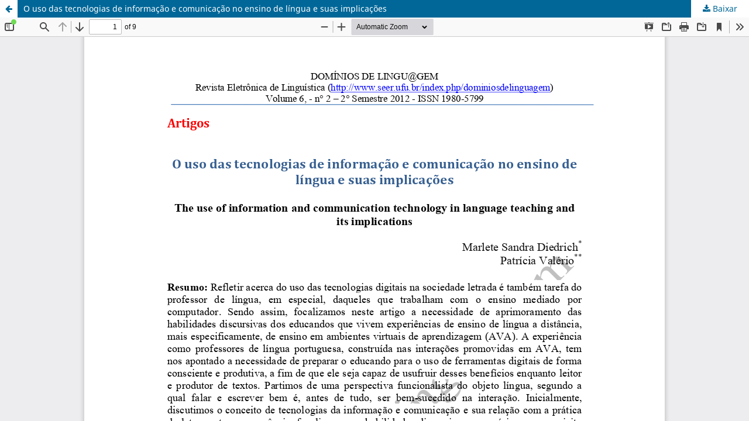

--- FILE ---
content_type: text/html; charset=utf-8
request_url: https://seer.ufu.br/index.php/dominiosdelinguagem/article/view/17932/11213
body_size: 5331
content:
<!DOCTYPE html>
<html lang="pt-BR" xml:lang="pt-BR">
<head>
	<meta http-equiv="Content-Type" content="text/html; charset=utf-8" />
	<meta name="viewport" content="width=device-width, initial-scale=1.0">
	<title>Vista do O uso das tecnologias de informação e comunicação no ensino de língua e suas implicações</title>

	
<link rel="icon" href="https://seer.ufu.br/public/journals/38/favicon_pt_BR.png">
<meta name="generator" content="Open Journal Systems 3.4.0.8">
<meta name="google-site-verification" content="ql849oKaeSsGzqHYHWTWFFRB6dN4E_aPeCfbldIkB44"/>
<meta name="robots" content="index,follow"/>
<meta name="googlebot" content="archive"/>
<meta name="description" content="A Domínios de Lingu@gem é uma revista eletrônica (ISSN: 1980-5799) do Programa de Pós-Graduação em Estudos Linguísticos (UFU) dedicada aos temas da Linguística Teórica e Aplicada, com publicação de artigos por fluxo contínuo em volume anual, com seções temáticas."/>
<meta name="keywords" content="Linguística, Linguística Teórica, Linguística Aplicada"/>
<meta name="oai" content="https://seer.ufu.br/index.php/dominiosdelinguagem/oai
"/>
	<link rel="stylesheet" href="https://seer.ufu.br/index.php/dominiosdelinguagem/$$$call$$$/page/page/css?name=stylesheet" type="text/css" /><link rel="stylesheet" href="https://seer.ufu.br/index.php/dominiosdelinguagem/$$$call$$$/page/page/css?name=font" type="text/css" /><link rel="stylesheet" href="https://seer.ufu.br/lib/pkp/styles/fontawesome/fontawesome.css?v=3.4.0.8" type="text/css" /><link rel="stylesheet" href="https://seer.ufu.br/plugins/generic/citations/css/citations.css?v=3.4.0.8" type="text/css" /><link rel="stylesheet" href="https://seer.ufu.br/public/site/styleSheet.css?v=3.4.0.8" type="text/css" />
	<script src="https://seer.ufu.br/lib/pkp/lib/vendor/components/jquery/jquery.min.js?v=3.4.0.8" type="text/javascript"></script><script src="https://seer.ufu.br/lib/pkp/lib/vendor/components/jqueryui/jquery-ui.min.js?v=3.4.0.8" type="text/javascript"></script><script src="https://seer.ufu.br/plugins/themes/default/js/lib/popper/popper.js?v=3.4.0.8" type="text/javascript"></script><script src="https://seer.ufu.br/plugins/themes/default/js/lib/bootstrap/util.js?v=3.4.0.8" type="text/javascript"></script><script src="https://seer.ufu.br/plugins/themes/default/js/lib/bootstrap/dropdown.js?v=3.4.0.8" type="text/javascript"></script><script src="https://seer.ufu.br/plugins/themes/default/js/main.js?v=3.4.0.8" type="text/javascript"></script><script type="text/javascript">
(function (w, d, s, l, i) { w[l] = w[l] || []; var f = d.getElementsByTagName(s)[0],
j = d.createElement(s), dl = l != 'dataLayer' ? '&l=' + l : ''; j.async = true;
j.src = 'https://www.googletagmanager.com/gtag/js?id=' + i + dl; f.parentNode.insertBefore(j, f);
function gtag(){dataLayer.push(arguments)}; gtag('js', new Date()); gtag('config', i); })
(window, document, 'script', 'dataLayer', 'UA-88195956-1');
</script>
</head>
<body class="pkp_page_article pkp_op_view">

		<header class="header_view">

		<a href="https://seer.ufu.br/index.php/dominiosdelinguagem/article/view/17932" class="return">
			<span class="pkp_screen_reader">
									Voltar aos Detalhes do Artigo
							</span>
		</a>

		<a href="https://seer.ufu.br/index.php/dominiosdelinguagem/article/view/17932" class="title">
			O uso das tecnologias de informação e comunicação no ensino de língua e suas implicações
		</a>

		<a href="https://seer.ufu.br/index.php/dominiosdelinguagem/article/download/17932/11213/79102" class="download" download>
			<span class="label">
				Baixar
			</span>
			<span class="pkp_screen_reader">
				Baixar PDF
			</span>
		</a>

	</header>

	<script type="text/javascript">
		// Creating iframe's src in JS instead of Smarty so that EZProxy-using sites can find our domain in $pdfUrl and do their rewrites on it.
		$(document).ready(function() {
			var urlBase = "https://seer.ufu.br/plugins/generic/pdfJsViewer/pdf.js/web/viewer.html?file=";
			var pdfUrl = "https://seer.ufu.br/index.php/dominiosdelinguagem/article/download/17932/11213/79102";
			$("#pdfCanvasContainer > iframe").attr("src", urlBase + encodeURIComponent(pdfUrl));
		});
	</script>

	<div id="pdfCanvasContainer" class="galley_view">
				<iframe src="" width="100%" height="100%" style="min-height: 500px;" title="PDF de O uso das tecnologias de informação e comunicação no ensino de língua e suas implicações" allowfullscreen webkitallowfullscreen></iframe>
	</div>
	<span class="Z3988" title="ctx_ver=Z39.88-2004&amp;rft_id=https%3A%2F%2Fseer.ufu.br%2Findex.php%2Fdominiosdelinguagem%2Farticle%2Fview%2F17932&amp;rft_val_fmt=info%3Aofi%2Ffmt%3Akev%3Amtx%3Ajournal&amp;rft.language=pt_BR&amp;rft.genre=article&amp;rft.title=Dom%C3%ADnios+de+Lingu%40gem&amp;rft.jtitle=Dom%C3%ADnios+de+Lingu%40gem&amp;rft.atitle=O+uso+das+tecnologias+de+informa%C3%A7%C3%A3o+e+comunica%C3%A7%C3%A3o+no+ensino+de+l%C3%ADngua+e+suas+implica%C3%A7%C3%B5es&amp;rft.artnum=17932&amp;rft.stitle=Dom.+Ling.&amp;rft.volume=6&amp;rft.issue=2&amp;rft.aulast=Diedrich&amp;rft.aufirst=Marlete+Sandra&amp;rft.date=2012-12-21&amp;rft.au=Marlete+Sandra+Diedrich&amp;rft.au=Patr%C3%ADcia+Val%C3%A9rio&amp;rft_id=info%3Adoi%2F10.14393%2FDL13-v6n2a2012-2&amp;rft.pages=10-18&amp;rft.eissn=1980-5799"></span>

</body>
</html>
